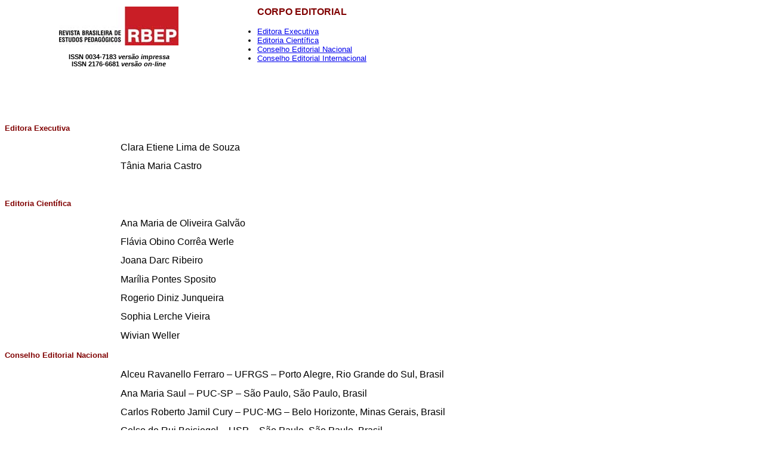

--- FILE ---
content_type: text/html; charset=UTF-8
request_url: http://educa.fcc.org.br/revistas/rbep/pedboard.htm
body_size: 10440
content:
<!DOCTYPE HTML PUBLIC "-//W3C//DTD HTML 4.01 Transitional//EN">
<html><head>



<link rel="STYLESHEET" type="text/css" href="/css/revistas.css"><title>rbep - Corpo Editorial</title>

<style>
.rodape {  font-family: Verdana, Arial, Helvetica, sans-serif; font-size: 8pt; color: #666666; text-align: center; font-weight: normal; font-style: normal}
</style></head><body>
<table border="0" width="100%">
  <tbody><tr> 
    <td align="center" valign="top" width="30%"> 
      <p><a href="/scielo.php?script=sci_serial&amp;pid=2176-6681&amp;lng=pt&amp;nrm=iso"><img src="/img/revistas/rbep/plogo.gif" border="0"></a></p>
      <p class="issn" align="center">ISSN 0034-7183<i> versão impressa</i> 
        <br>
        ISSN 2176-6681<i> versão on-line</i> </p>
    </td>
    <td align="left" valign="top" width="70%"> 
      <blockquote> 
        <p class="titulo">CORPO EDITORIAL</p>
      </blockquote>
      <ul>
        <li><a href="#01">Editora Executiva</a> </li><li><a href="#02">Editoria Científica</a></li>
        <li><a href="#03">Conselho Editorial Nacional</a></li>
        <li><a href="#04">Conselho Editorial Internacional</a> </li>
      </ul>
      <p>&nbsp;</p>
      <p>&nbsp;</p></td>
  </tr>
</tbody></table>
<p>&nbsp;</p>
<p style="font-weight: bold;" class="subtitulo"><a name="01">Editora Executiva</a></p>
<table border="0" width="100%">
  <tbody><tr> 
    <td height="21" width="15%"><br>
</td>
    <td width="70%">

      <p class="MsoNormal"><span style="font-size: 12pt;">Clara Etiene Lima de Souza<o:p></o:p></span></p>


      <p class="MsoNormal"><span style="font-size: 12pt;">Tânia Maria Castro<o:p></o:p></span></p>


</td>
    <td width="15%"><br>
</td>
  </tr>
</tbody></table>
<br>
<br>
<p style="font-weight: bold;" class="subtitulo"><a name="02">Editoria Científica</a></p>

<table border="0" width="100%">
  <tbody><tr>
    <td width="15%"><br>
</td>
    <td width="70%">
      <p><a href="javascript:openRTWindow('http://rbep.inep.gov.br/index.php/RBEP/about/editorialTeamBio/245')"></a>

      </p>
      <p class="MsoNormal"><span style="font-size: 12pt; color: black;">Ana Maria de Oliveira Galvão<o:p></o:p></span></p>


      <p class="MsoNormal"><span style="font-size: 12pt; color: black;">Flávia Obino Corrêa Werle<o:p></o:p></span></p>


      <p class="MsoNormal"><span style="font-size: 12pt; color: black;">Joana Darc Ribeiro<o:p></o:p></span></p>


      <p class="MsoNormal" style=""><span style="font-size: 12pt;">Marília Pontes Sposito<o:p></o:p></span></p>


      <p class="MsoNormal"><span style="font-size: 12pt; color: black;">Rogerio Diniz Junqueira<o:p></o:p></span></p>


      <p class="MsoNormal"><span style="font-size: 12pt;">Sophia
Lerche Vieira</span><span style="font-size: 12pt; color: rgb(31, 73, 125);"><o:p></o:p></span></p>


      <p class="MsoNormal"><span style="font-size: 12pt; color: black;">Wivian Weller&nbsp;</span><span style="font-size: 12pt; color: rgb(31, 73, 125);"><o:p></o:p></span></p>


      <p> 
    </p>
</td>
    <td width="15%"><br>
</td>
  </tr>
</tbody></table>
<p style="font-weight: bold;" class="subtitulo"><a name="03">Conselho Editorial Nacional</a></p>
<table border="0" width="100%">
  <tbody><tr>
    <td width="15%"><br>
</td>
    <td width="70%">
      <p><a href="javascript:openRTWindow('http://rbep.inep.gov.br/index.php/RBEP/about/editorialTeamBio/4978')">

      </a></p>
      <p class="MsoNormal" style=""><span style="font-size: 12pt;">Alceu Ravanello Ferraro &#8211; UFRGS &#8211; Porto Alegre, Rio
Grande do Sul, Brasil<o:p></o:p></span></p>


      <p class="MsoNormal" style=""><span style="font-size: 12pt;">Ana Maria Saul &#8211; PUC-SP &#8211; São Paulo, São Paulo,
Brasil<o:p></o:p></span></p>


      <p class="MsoNormal" style=""><span style="font-size: 12pt;">Carlos Roberto Jamil Cury &#8211; PUC-MG &#8211; Belo
Horizonte, Minas Gerais, Brasil<o:p></o:p></span></p>


      <p class="MsoNormal" style=""><span style="font-size: 12pt;">Celso de Rui Beisiegel &#8211; USP &#8211; São Paulo, São
Paulo, Brasil<o:p></o:p></span></p>


      <p class="MsoNormal" style=""><span style="font-size: 12pt;">Cipriano Luckesi &#8211; UFBA &#8211; Salvador, Bahia, Brasil<o:p></o:p></span></p>


      <p class="MsoNormal" style=""><span style="font-size: 12pt;">Clarissa Baeta Neves &#8211; UFRGS &#8211; Porto Alegre, Rio
Grande do Sul, Brasil<o:p></o:p></span></p>


      <p class="MsoNormal" style=""><span style="font-size: 12pt;">Delcele Mascarenhas Queiroz &#8211; Uneb &#8211; Salvador,
Bahia, Brasil<o:p></o:p></span></p>


      <p class="MsoNormal" style=""><span style="font-size: 12pt;">Guacira Lopes Louro &#8211; UFRGS &#8211; Porto Alegre, Rio
Grande do Sul, Brasil<o:p></o:p></span></p>


      <p class="MsoNormal" style=""><span style="font-size: 12pt;">Jader de Medeiros Britto &#8211; UFRJ &#8211; Rio de Janeiro,
Rio de Janeiro, Brasil<o:p></o:p></span></p>


      <p class="MsoNormal" style=""><span style="font-size: 12pt;">Janete Lins de Azevedo &#8211; UFPE &#8211; Recife, Pernambuco,
Brasil<o:p></o:p></span></p>


      <p class="MsoNormal" style=""><span style="font-size: 12pt;">Leda Scheibe &#8211; UFSC &#8211; Florianópolis, Santa
Catarina, Brasil<o:p></o:p></span></p>


      <p class="MsoNormal" style=""><span style="font-size: 12pt;">Luiz Carlos de Freitas &#8211; Unicamp, Campinas, São
Paulo, Brasil<o:p></o:p></span></p>


      <p class="MsoNormal" style=""><span style="font-size: 12pt;">Magda Becker Soares &#8211; UFMG &#8211; Belo Horizonte, Minas
Gerais, Brasil<o:p></o:p></span></p>


      <p class="MsoNormal" style=""><span style="font-size: 12pt;">Maria Clara di Pierro &#8211; Ação Educativa &#8211; USP &#8211; São
Paulo, São Paulo, Brasil<o:p></o:p></span></p>


      <p class="MsoNormal" style=""><span style="font-size: 12pt;">Marta Kohl de Oliveira &#8211; USP &#8211; São Paulo, São
Paulo, Brasil<o:p></o:p></span></p>


      <p class="MsoNormal" style=""><span style="font-size: 12pt;">Miguel Arroyo &#8211; UFMG &#8211; Belo Horizonte, Minas
Gerais, Brasil<o:p></o:p></span></p>


      <p class="MsoNormal" style=""><span style="font-size: 12pt;">Nilda Alves &#8211; UERJ &#8211; Rio de Janeiro, Rio de
Janeiro, Brasil<o:p></o:p></span></p>


      <p class="MsoNormal" style=""><span style="font-size: 12pt;">Petronilha Beatriz Gonçalves Silva &#8211; UFSCar &#8211; São
Carlos, São Paulo, Brasil<o:p></o:p></span></p>


      <p class="MsoNormal" style=""><span style="font-size: 12pt;">Rosa Helena Dias da Silva &#8211; Ufam &#8211; Manaus,
Amazonas, Brasil<o:p></o:p></span></p>


      <p class="MsoNormal" style=""><span style="font-size: 12pt;">Rosângela Tenório Carvalho &#8211; UFPE &#8211; Recife,
Pernambuco, Brasil<o:p></o:p></span></p>


      <p>
    </p>
</td>
    <td width="15%"><br>
</td>
  </tr>
</tbody></table>
<p style="font-weight: bold;" class="subtitulo"><a name="04">Conselho Editorial Internacional</a></p>
<table border="0" width="100%">
  <tbody><tr>
    <td width="15%"><br>
</td>
    <td width="70%"><p><a href="javascript:openRTWindow('http://rbep.inep.gov.br/index.php/RBEP/about/editorialTeamBio/10035')"></a>

</p>
      <p class="MsoNormal" style=""><span style="font-size: 12pt;">Almerindo Janela Afonso &#8211; Universidade do Minho &#8211;
Minho, Braga, Portugal<o:p></o:p></span></p>


      <p class="MsoNormal" style=""><span style="font-size: 12pt;">Carlos Alberto Torres &#8211; University of California &#8211;
Los Angeles (UCLA), EUA<o:p></o:p></span></p>


      <p class="MsoNormal" style=""><span style="font-size: 12pt;">Carlos Pérez Rasetti &#8211; Universidad Nacional de la Patagonia
Austral, Ciudad Autónoma de<o:p></o:p></span></p>


      <p class="MsoNormal" style=""><span style="font-size: 12pt;">Buenos Aires, Argentina<o:p></o:p></span></p>


      <p class="MsoNormal" style=""><span style="font-size: 12pt;">Domingos Fernandes &#8211; Universidade de Lisboa,
Lisboa, Portugal<o:p></o:p></span></p>


      <p class="MsoNormal" style=""><span style="font-size: 12pt;">Guiselle M. Garbanzo Vargas &#8211; Universidad de Costa
Rica, San José, Costa Rica<o:p></o:p></span></p>


      <p class="MsoNormal" style=""><span style="font-size: 12pt;">Izabel Galvão &#8211; Universidade de Paris 13, Paris,
França<o:p></o:p></span></p>


      <p class="MsoNormal" style=""><span style="font-size: 12pt;">Juan Carlos Tedesco &#8211; Instituto Internacional de
Planeamiento de la Educación &#8211; IIPE/</span><span style="font-size: 12pt;">Unesco, Buenos Aires, Argentina</span></p>




      <p class="MsoNormal" style=""><span style="font-size: 12pt;">Margarita Poggi &#8211; Instituto Internacional de
Planeamiento de la Educación &#8211; IIPE/Unesco, </span><span style="font-size: 12pt;">Buenos
Aires, Argentina</span></p>


      <p><br> 
    </p>
</td>
    <td width="15%"><br>
</td>
  </tr>
</tbody></table>
<p align="left">&nbsp;</p>
<p align="center">[<a href="/scielo.php?script=sci_serial&amp;pid=2176-6681&amp;lng=pt&amp;nrm=iso">Home</a>] 
  [<a href="paboutj.htm">Sobre a revista</a>] [<a href="pinstruc.htm">Instruções 
  aos autores</a>] [<a href="psubscrp.htm">Política de Acesso Livre</a>]</p>
<hr noshade="noshade" size="1">
<p class="rodape"><a href="http://creativecommons.org/licenses/by-nc/3.0/" class="rodape"><img alt="Creative Commons License" style="border-width: 0pt;" src="http://i.creativecommons.org/l/by-nc/3.0/80x15.png" border="0"></a> 
  Todo o conteúdo do periódico, exceto onde está identificado, está licenciado 
  sob uma <a href="http://creativecommons.org/licenses/by-nc/3.0/" class="rodape">Licença 
  Creative Commons</a></p> 
<p><a name="end"></a> </p>
<p align="center"><strong>Revista Brasileira de Estudos Pedagógicos</strong> &#8211; <strong>RBEP</strong><br>
  Edifício-sede do   Inep<br><span class="rodape-esq"><span style="font-size: 12pt; font-family: &quot;Calibri&quot;,&quot;sans-serif&quot;;">SIG Quadra 04 lote 327 - Zona Industrial Brasília-DF </span></span><br>
  70610.908 &#8211; Brasília-DF </p>


<p align="center">&nbsp;<img src="/img/revistas/e-mailt.gif" border="0"><br>
  <a href="mailto:e-mail">rbep@inep.gov.br</a></p>
</body></html>